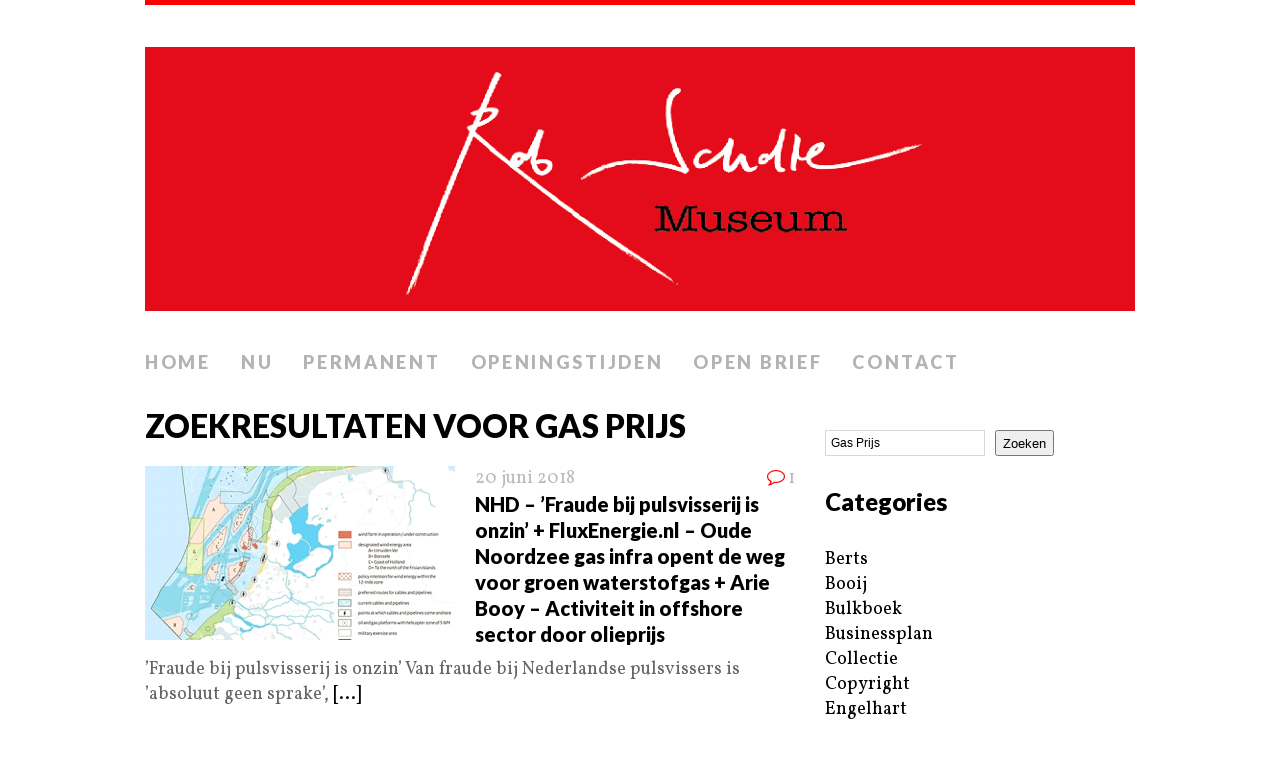

--- FILE ---
content_type: text/html; charset=UTF-8
request_url: https://robscholtemuseum.nl/?s=Gas+Prijs
body_size: 12121
content:
<!DOCTYPE html>
<html class="no-js" lang="nl-NL">
<head>
<meta charset="UTF-8">
<meta name="viewport" content="width=device-width, initial-scale=1.0">
<link rel="profile" href="http://gmpg.org/xfn/11" />
<link rel="pingback" href="https://robscholtemuseum.nl/xmlrpc.php" />
<title>Zoekresultaten voor &#8220;Gas Prijs&#8221; &#8211; Rob Scholte Museum</title>
<meta name='robots' content='noindex, follow, max-image-preview:large' />
<link rel='dns-prefetch' href='//stats.wp.com' />
<link rel='dns-prefetch' href='//fonts.googleapis.com' />
<link rel='preconnect' href='//c0.wp.com' />
<link rel='preconnect' href='//i0.wp.com' />
<link rel="alternate" type="application/rss+xml" title="Rob Scholte Museum &raquo; feed" href="https://robscholtemuseum.nl/feed/" />
<link rel="alternate" type="application/rss+xml" title="Rob Scholte Museum &raquo; reacties feed" href="https://robscholtemuseum.nl/comments/feed/" />
<link rel="alternate" type="application/rss+xml" title="Rob Scholte Museum &raquo; zoekresultaten voor &#8220;Gas Prijs&#8221; feed" href="https://robscholtemuseum.nl/search/Gas+Prijs/feed/rss2/" />
<style id='wp-img-auto-sizes-contain-inline-css' type='text/css'>
img:is([sizes=auto i],[sizes^="auto," i]){contain-intrinsic-size:3000px 1500px}
/*# sourceURL=wp-img-auto-sizes-contain-inline-css */
</style>
<style id='wp-emoji-styles-inline-css' type='text/css'>

	img.wp-smiley, img.emoji {
		display: inline !important;
		border: none !important;
		box-shadow: none !important;
		height: 1em !important;
		width: 1em !important;
		margin: 0 0.07em !important;
		vertical-align: -0.1em !important;
		background: none !important;
		padding: 0 !important;
	}
/*# sourceURL=wp-emoji-styles-inline-css */
</style>
<link rel='stylesheet' id='contact-form-7-css' href='https://robscholtemuseum.nl/wp-content/plugins/contact-form-7/includes/css/styles.css?ver=6.1.4' type='text/css' media='all' />
<link rel='stylesheet' id='mh-google-fonts-css' href='//fonts.googleapis.com/css?family=Lato:300italic,300,400italic,400,900|Vollkorn:400,400italic' type='text/css' media='all' />
<link rel='stylesheet' id='mh-font-awesome-css' href='https://robscholtemuseum.nl/wp-content/themes/mh-purity/includes/font-awesome.min.css' type='text/css' media='all' />
<link rel='stylesheet' id='mh-style-css' href='https://robscholtemuseum.nl/wp-content/themes/mh-purity/style.css?ver=1.5.4' type='text/css' media='all' />
<script type="text/javascript" src="https://c0.wp.com/c/6.9/wp-includes/js/jquery/jquery.min.js" id="jquery-core-js"></script>
<script type="text/javascript" src="https://c0.wp.com/c/6.9/wp-includes/js/jquery/jquery-migrate.min.js" id="jquery-migrate-js"></script>
<script type="text/javascript" src="https://robscholtemuseum.nl/wp-content/themes/mh-purity/js/scripts.js?ver=6.9" id="mh-scripts-js"></script>
<link rel="https://api.w.org/" href="https://robscholtemuseum.nl/wp-json/" /><link rel="EditURI" type="application/rsd+xml" title="RSD" href="https://robscholtemuseum.nl/xmlrpc.php?rsd" />
<meta name="generator" content="WordPress 6.9" />
	<style>img#wpstats{display:none}</style>
		<!--[if lt IE 9]>
<script src="https://robscholtemuseum.nl/wp-content/themes/mh-purity/js/css3-mediaqueries.js"></script>
<![endif]-->

<!-- Jetpack Open Graph Tags -->
<meta property="og:title" content="Zoekresultaten voor &#8220;Gas Prijs&#8221; &#8211; Rob Scholte Museum" />
<meta property="og:site_name" content="Rob Scholte Museum" />
<meta property="og:image" content="https://s0.wp.com/i/blank.jpg" />
<meta property="og:image:width" content="200" />
<meta property="og:image:height" content="200" />
<meta property="og:image:alt" content="" />
<meta property="og:locale" content="nl_NL" />

<!-- End Jetpack Open Graph Tags -->
<style id='wp-block-categories-inline-css' type='text/css'>
.wp-block-categories{box-sizing:border-box}.wp-block-categories.alignleft{margin-right:2em}.wp-block-categories.alignright{margin-left:2em}.wp-block-categories.wp-block-categories-dropdown.aligncenter{text-align:center}.wp-block-categories .wp-block-categories__label{display:block;width:100%}
/*# sourceURL=https://c0.wp.com/c/6.9/wp-includes/blocks/categories/style.min.css */
</style>
<style id='wp-block-heading-inline-css' type='text/css'>
h1:where(.wp-block-heading).has-background,h2:where(.wp-block-heading).has-background,h3:where(.wp-block-heading).has-background,h4:where(.wp-block-heading).has-background,h5:where(.wp-block-heading).has-background,h6:where(.wp-block-heading).has-background{padding:1.25em 2.375em}h1.has-text-align-left[style*=writing-mode]:where([style*=vertical-lr]),h1.has-text-align-right[style*=writing-mode]:where([style*=vertical-rl]),h2.has-text-align-left[style*=writing-mode]:where([style*=vertical-lr]),h2.has-text-align-right[style*=writing-mode]:where([style*=vertical-rl]),h3.has-text-align-left[style*=writing-mode]:where([style*=vertical-lr]),h3.has-text-align-right[style*=writing-mode]:where([style*=vertical-rl]),h4.has-text-align-left[style*=writing-mode]:where([style*=vertical-lr]),h4.has-text-align-right[style*=writing-mode]:where([style*=vertical-rl]),h5.has-text-align-left[style*=writing-mode]:where([style*=vertical-lr]),h5.has-text-align-right[style*=writing-mode]:where([style*=vertical-rl]),h6.has-text-align-left[style*=writing-mode]:where([style*=vertical-lr]),h6.has-text-align-right[style*=writing-mode]:where([style*=vertical-rl]){rotate:180deg}
/*# sourceURL=https://c0.wp.com/c/6.9/wp-includes/blocks/heading/style.min.css */
</style>
<style id='wp-block-image-inline-css' type='text/css'>
.wp-block-image>a,.wp-block-image>figure>a{display:inline-block}.wp-block-image img{box-sizing:border-box;height:auto;max-width:100%;vertical-align:bottom}@media not (prefers-reduced-motion){.wp-block-image img.hide{visibility:hidden}.wp-block-image img.show{animation:show-content-image .4s}}.wp-block-image[style*=border-radius] img,.wp-block-image[style*=border-radius]>a{border-radius:inherit}.wp-block-image.has-custom-border img{box-sizing:border-box}.wp-block-image.aligncenter{text-align:center}.wp-block-image.alignfull>a,.wp-block-image.alignwide>a{width:100%}.wp-block-image.alignfull img,.wp-block-image.alignwide img{height:auto;width:100%}.wp-block-image .aligncenter,.wp-block-image .alignleft,.wp-block-image .alignright,.wp-block-image.aligncenter,.wp-block-image.alignleft,.wp-block-image.alignright{display:table}.wp-block-image .aligncenter>figcaption,.wp-block-image .alignleft>figcaption,.wp-block-image .alignright>figcaption,.wp-block-image.aligncenter>figcaption,.wp-block-image.alignleft>figcaption,.wp-block-image.alignright>figcaption{caption-side:bottom;display:table-caption}.wp-block-image .alignleft{float:left;margin:.5em 1em .5em 0}.wp-block-image .alignright{float:right;margin:.5em 0 .5em 1em}.wp-block-image .aligncenter{margin-left:auto;margin-right:auto}.wp-block-image :where(figcaption){margin-bottom:1em;margin-top:.5em}.wp-block-image.is-style-circle-mask img{border-radius:9999px}@supports ((-webkit-mask-image:none) or (mask-image:none)) or (-webkit-mask-image:none){.wp-block-image.is-style-circle-mask img{border-radius:0;-webkit-mask-image:url('data:image/svg+xml;utf8,<svg viewBox="0 0 100 100" xmlns="http://www.w3.org/2000/svg"><circle cx="50" cy="50" r="50"/></svg>');mask-image:url('data:image/svg+xml;utf8,<svg viewBox="0 0 100 100" xmlns="http://www.w3.org/2000/svg"><circle cx="50" cy="50" r="50"/></svg>');mask-mode:alpha;-webkit-mask-position:center;mask-position:center;-webkit-mask-repeat:no-repeat;mask-repeat:no-repeat;-webkit-mask-size:contain;mask-size:contain}}:root :where(.wp-block-image.is-style-rounded img,.wp-block-image .is-style-rounded img){border-radius:9999px}.wp-block-image figure{margin:0}.wp-lightbox-container{display:flex;flex-direction:column;position:relative}.wp-lightbox-container img{cursor:zoom-in}.wp-lightbox-container img:hover+button{opacity:1}.wp-lightbox-container button{align-items:center;backdrop-filter:blur(16px) saturate(180%);background-color:#5a5a5a40;border:none;border-radius:4px;cursor:zoom-in;display:flex;height:20px;justify-content:center;opacity:0;padding:0;position:absolute;right:16px;text-align:center;top:16px;width:20px;z-index:100}@media not (prefers-reduced-motion){.wp-lightbox-container button{transition:opacity .2s ease}}.wp-lightbox-container button:focus-visible{outline:3px auto #5a5a5a40;outline:3px auto -webkit-focus-ring-color;outline-offset:3px}.wp-lightbox-container button:hover{cursor:pointer;opacity:1}.wp-lightbox-container button:focus{opacity:1}.wp-lightbox-container button:focus,.wp-lightbox-container button:hover,.wp-lightbox-container button:not(:hover):not(:active):not(.has-background){background-color:#5a5a5a40;border:none}.wp-lightbox-overlay{box-sizing:border-box;cursor:zoom-out;height:100vh;left:0;overflow:hidden;position:fixed;top:0;visibility:hidden;width:100%;z-index:100000}.wp-lightbox-overlay .close-button{align-items:center;cursor:pointer;display:flex;justify-content:center;min-height:40px;min-width:40px;padding:0;position:absolute;right:calc(env(safe-area-inset-right) + 16px);top:calc(env(safe-area-inset-top) + 16px);z-index:5000000}.wp-lightbox-overlay .close-button:focus,.wp-lightbox-overlay .close-button:hover,.wp-lightbox-overlay .close-button:not(:hover):not(:active):not(.has-background){background:none;border:none}.wp-lightbox-overlay .lightbox-image-container{height:var(--wp--lightbox-container-height);left:50%;overflow:hidden;position:absolute;top:50%;transform:translate(-50%,-50%);transform-origin:top left;width:var(--wp--lightbox-container-width);z-index:9999999999}.wp-lightbox-overlay .wp-block-image{align-items:center;box-sizing:border-box;display:flex;height:100%;justify-content:center;margin:0;position:relative;transform-origin:0 0;width:100%;z-index:3000000}.wp-lightbox-overlay .wp-block-image img{height:var(--wp--lightbox-image-height);min-height:var(--wp--lightbox-image-height);min-width:var(--wp--lightbox-image-width);width:var(--wp--lightbox-image-width)}.wp-lightbox-overlay .wp-block-image figcaption{display:none}.wp-lightbox-overlay button{background:none;border:none}.wp-lightbox-overlay .scrim{background-color:#fff;height:100%;opacity:.9;position:absolute;width:100%;z-index:2000000}.wp-lightbox-overlay.active{visibility:visible}@media not (prefers-reduced-motion){.wp-lightbox-overlay.active{animation:turn-on-visibility .25s both}.wp-lightbox-overlay.active img{animation:turn-on-visibility .35s both}.wp-lightbox-overlay.show-closing-animation:not(.active){animation:turn-off-visibility .35s both}.wp-lightbox-overlay.show-closing-animation:not(.active) img{animation:turn-off-visibility .25s both}.wp-lightbox-overlay.zoom.active{animation:none;opacity:1;visibility:visible}.wp-lightbox-overlay.zoom.active .lightbox-image-container{animation:lightbox-zoom-in .4s}.wp-lightbox-overlay.zoom.active .lightbox-image-container img{animation:none}.wp-lightbox-overlay.zoom.active .scrim{animation:turn-on-visibility .4s forwards}.wp-lightbox-overlay.zoom.show-closing-animation:not(.active){animation:none}.wp-lightbox-overlay.zoom.show-closing-animation:not(.active) .lightbox-image-container{animation:lightbox-zoom-out .4s}.wp-lightbox-overlay.zoom.show-closing-animation:not(.active) .lightbox-image-container img{animation:none}.wp-lightbox-overlay.zoom.show-closing-animation:not(.active) .scrim{animation:turn-off-visibility .4s forwards}}@keyframes show-content-image{0%{visibility:hidden}99%{visibility:hidden}to{visibility:visible}}@keyframes turn-on-visibility{0%{opacity:0}to{opacity:1}}@keyframes turn-off-visibility{0%{opacity:1;visibility:visible}99%{opacity:0;visibility:visible}to{opacity:0;visibility:hidden}}@keyframes lightbox-zoom-in{0%{transform:translate(calc((-100vw + var(--wp--lightbox-scrollbar-width))/2 + var(--wp--lightbox-initial-left-position)),calc(-50vh + var(--wp--lightbox-initial-top-position))) scale(var(--wp--lightbox-scale))}to{transform:translate(-50%,-50%) scale(1)}}@keyframes lightbox-zoom-out{0%{transform:translate(-50%,-50%) scale(1);visibility:visible}99%{visibility:visible}to{transform:translate(calc((-100vw + var(--wp--lightbox-scrollbar-width))/2 + var(--wp--lightbox-initial-left-position)),calc(-50vh + var(--wp--lightbox-initial-top-position))) scale(var(--wp--lightbox-scale));visibility:hidden}}
/*# sourceURL=https://c0.wp.com/c/6.9/wp-includes/blocks/image/style.min.css */
</style>
<style id='wp-block-search-inline-css' type='text/css'>
.wp-block-search__button{margin-left:10px;word-break:normal}.wp-block-search__button.has-icon{line-height:0}.wp-block-search__button svg{height:1.25em;min-height:24px;min-width:24px;width:1.25em;fill:currentColor;vertical-align:text-bottom}:where(.wp-block-search__button){border:1px solid #ccc;padding:6px 10px}.wp-block-search__inside-wrapper{display:flex;flex:auto;flex-wrap:nowrap;max-width:100%}.wp-block-search__label{width:100%}.wp-block-search.wp-block-search__button-only .wp-block-search__button{box-sizing:border-box;display:flex;flex-shrink:0;justify-content:center;margin-left:0;max-width:100%}.wp-block-search.wp-block-search__button-only .wp-block-search__inside-wrapper{min-width:0!important;transition-property:width}.wp-block-search.wp-block-search__button-only .wp-block-search__input{flex-basis:100%;transition-duration:.3s}.wp-block-search.wp-block-search__button-only.wp-block-search__searchfield-hidden,.wp-block-search.wp-block-search__button-only.wp-block-search__searchfield-hidden .wp-block-search__inside-wrapper{overflow:hidden}.wp-block-search.wp-block-search__button-only.wp-block-search__searchfield-hidden .wp-block-search__input{border-left-width:0!important;border-right-width:0!important;flex-basis:0;flex-grow:0;margin:0;min-width:0!important;padding-left:0!important;padding-right:0!important;width:0!important}:where(.wp-block-search__input){appearance:none;border:1px solid #949494;flex-grow:1;font-family:inherit;font-size:inherit;font-style:inherit;font-weight:inherit;letter-spacing:inherit;line-height:inherit;margin-left:0;margin-right:0;min-width:3rem;padding:8px;text-decoration:unset!important;text-transform:inherit}:where(.wp-block-search__button-inside .wp-block-search__inside-wrapper){background-color:#fff;border:1px solid #949494;box-sizing:border-box;padding:4px}:where(.wp-block-search__button-inside .wp-block-search__inside-wrapper) .wp-block-search__input{border:none;border-radius:0;padding:0 4px}:where(.wp-block-search__button-inside .wp-block-search__inside-wrapper) .wp-block-search__input:focus{outline:none}:where(.wp-block-search__button-inside .wp-block-search__inside-wrapper) :where(.wp-block-search__button){padding:4px 8px}.wp-block-search.aligncenter .wp-block-search__inside-wrapper{margin:auto}.wp-block[data-align=right] .wp-block-search.wp-block-search__button-only .wp-block-search__inside-wrapper{float:right}
/*# sourceURL=https://c0.wp.com/c/6.9/wp-includes/blocks/search/style.min.css */
</style>
<style id='wp-block-group-inline-css' type='text/css'>
.wp-block-group{box-sizing:border-box}:where(.wp-block-group.wp-block-group-is-layout-constrained){position:relative}
/*# sourceURL=https://c0.wp.com/c/6.9/wp-includes/blocks/group/style.min.css */
</style>
<style id='wp-block-paragraph-inline-css' type='text/css'>
.is-small-text{font-size:.875em}.is-regular-text{font-size:1em}.is-large-text{font-size:2.25em}.is-larger-text{font-size:3em}.has-drop-cap:not(:focus):first-letter{float:left;font-size:8.4em;font-style:normal;font-weight:100;line-height:.68;margin:.05em .1em 0 0;text-transform:uppercase}body.rtl .has-drop-cap:not(:focus):first-letter{float:none;margin-left:.1em}p.has-drop-cap.has-background{overflow:hidden}:root :where(p.has-background){padding:1.25em 2.375em}:where(p.has-text-color:not(.has-link-color)) a{color:inherit}p.has-text-align-left[style*="writing-mode:vertical-lr"],p.has-text-align-right[style*="writing-mode:vertical-rl"]{rotate:180deg}
/*# sourceURL=https://c0.wp.com/c/6.9/wp-includes/blocks/paragraph/style.min.css */
</style>
<link rel='stylesheet' id='mediaelement-css' href='https://c0.wp.com/c/6.9/wp-includes/js/mediaelement/mediaelementplayer-legacy.min.css' type='text/css' media='all' />
<link rel='stylesheet' id='wp-mediaelement-css' href='https://c0.wp.com/c/6.9/wp-includes/js/mediaelement/wp-mediaelement.min.css' type='text/css' media='all' />
</head>
<body class="search search-results wp-theme-mh-purity">
<div class="container">
<header class="header-wrap">
	<a href="https://robscholtemuseum.nl/" title="Rob Scholte Museum" rel="home">
<div class="logo-wrap" role="banner">
<img class="header-image" src="https://robscholtemuseum.nl/wp-content/uploads/2024/05/cropped-Header-website-Rob-Scholte-Museum1-1.png" height="275" width="1031" alt="Rob Scholte Museum" />
</div>
</a>
	<nav class="main-nav clearfix">
		<div class="menu-menu-1-container"><ul id="menu-menu-1" class="menu"><li id="menu-item-34" class="menu-item menu-item-type-custom menu-item-object-custom menu-item-home menu-item-34"><a href="https://robscholtemuseum.nl/">Home</a></li>
<li id="menu-item-679" class="menu-item menu-item-type-post_type menu-item-object-page menu-item-679"><a href="https://robscholtemuseum.nl/nu/">Nu</a></li>
<li id="menu-item-678" class="menu-item menu-item-type-post_type menu-item-object-page menu-item-678"><a href="https://robscholtemuseum.nl/permanent/">Permanent</a></li>
<li id="menu-item-36" class="menu-item menu-item-type-post_type menu-item-object-page menu-item-36"><a href="https://robscholtemuseum.nl/openingstijden/">Openingstijden</a></li>
<li id="menu-item-4893" class="menu-item menu-item-type-post_type menu-item-object-page menu-item-4893"><a href="https://robscholtemuseum.nl/teken-open-brief/">Open brief</a></li>
<li id="menu-item-224641" class="menu-item menu-item-type-post_type menu-item-object-page menu-item-224641"><a href="https://robscholtemuseum.nl/contact/">Contact</a></li>
</ul></div>	</nav>
</header><div class="wrapper clearfix">
	<div class="content left"><header class="post-header">
<h1 class="entry-title">Zoekresultaten voor Gas Prijs</h1>
</header>
<article class="post-48146 post type-post status-publish format-standard has-post-thumbnail hentry category-businessplan category-home category-interview category-locaties category-media">
	<div class="loop-wrap clearfix">
		<div class="loop-thumb">
			<a href="https://robscholtemuseum.nl/nhd-fraude-bij-pulsvisserij-is-onzin-fluxenergie-nl-oude-noordzee-gas-infra-opent-de-weg-voor-groen-waterstofgas-arie-booy-activiteit-in-offshore-sector-door-olieprijs/">
				<img width="310" height="174" src="https://i0.wp.com/robscholtemuseum.nl/wp-content/uploads/2018/06/Designated-wind-energy-areas-FluxEngergie.nl_.png?resize=310%2C174&amp;ssl=1" class="attachment-featured size-featured wp-post-image" alt="" decoding="async" fetchpriority="high" srcset="https://i0.wp.com/robscholtemuseum.nl/wp-content/uploads/2018/06/Designated-wind-energy-areas-FluxEngergie.nl_.png?resize=310%2C174&amp;ssl=1 310w, https://i0.wp.com/robscholtemuseum.nl/wp-content/uploads/2018/06/Designated-wind-energy-areas-FluxEngergie.nl_.png?zoom=2&amp;resize=310%2C174&amp;ssl=1 620w, https://i0.wp.com/robscholtemuseum.nl/wp-content/uploads/2018/06/Designated-wind-energy-areas-FluxEngergie.nl_.png?zoom=3&amp;resize=310%2C174&amp;ssl=1 930w" sizes="(max-width: 310px) 100vw, 310px" />			</a>
		</div>
		<header class="loop-data">
							<div class="loop-meta">
					<span class="loop-date"><a href="https://robscholtemuseum.nl/nhd-fraude-bij-pulsvisserij-is-onzin-fluxenergie-nl-oude-noordzee-gas-infra-opent-de-weg-voor-groen-waterstofgas-arie-booy-activiteit-in-offshore-sector-door-olieprijs/" rel="bookmark">20 juni 2018</a></span>
					<span class="loop-comments"><i class="fa fa-comment-o"></i>1</span>
				</div>
						<h3 class="loop-title"><a href="https://robscholtemuseum.nl/nhd-fraude-bij-pulsvisserij-is-onzin-fluxenergie-nl-oude-noordzee-gas-infra-opent-de-weg-voor-groen-waterstofgas-arie-booy-activiteit-in-offshore-sector-door-olieprijs/" rel="bookmark">NHD &#8211; ’Fraude bij pulsvisserij is onzin’ + FluxEnergie.nl &#8211; Oude Noordzee gas infra opent de weg voor groen waterstofgas + Arie Booy &#8211; Activiteit in offshore sector door olieprijs</a></h3>
		</header>
		<div class="mh-excerpt">’Fraude bij pulsvisserij is onzin’ Van fraude bij Nederlandse pulsvissers is ’absoluut geen sprake’, <a href="https://robscholtemuseum.nl/nhd-fraude-bij-pulsvisserij-is-onzin-fluxenergie-nl-oude-noordzee-gas-infra-opent-de-weg-voor-groen-waterstofgas-arie-booy-activiteit-in-offshore-sector-door-olieprijs/" title="NHD &#8211; ’Fraude bij pulsvisserij is onzin’ + FluxEnergie.nl &#8211; Oude Noordzee gas infra opent de weg voor groen waterstofgas + Arie Booy &#8211; Activiteit in offshore sector door olieprijs">[...]</a></div>
	</div>
</article><article class="post-258358 post type-post status-publish format-standard has-post-thumbnail hentry category-businessplan category-copyright category-home category-locaties category-media category-portretten category-ridderboek category-video">
	<div class="loop-wrap clearfix">
		<div class="loop-thumb">
			<a href="https://robscholtemuseum.nl/farmers-defence-force-log-van-mark-waarom-naar-den-haag-gas-dr-op/">
				<img width="310" height="174" src="https://i0.wp.com/robscholtemuseum.nl/wp-content/uploads/2023/02/Boeren-Vlag--scaled.jpg?resize=310%2C174&amp;ssl=1" class="attachment-featured size-featured wp-post-image" alt="" decoding="async" />			</a>
		</div>
		<header class="loop-data">
							<div class="loop-meta">
					<span class="loop-date"><a href="https://robscholtemuseum.nl/farmers-defence-force-log-van-mark-waarom-naar-den-haag-gas-dr-op/" rel="bookmark">25 februari 2023</a></span>
					<span class="loop-comments"><i class="fa fa-comment-o"></i>0</span>
				</div>
						<h3 class="loop-title"><a href="https://robscholtemuseum.nl/farmers-defence-force-log-van-mark-waarom-naar-den-haag-gas-dr-op/" rel="bookmark">Farmers Defence Force &#8211; Bericht Mark &#8220;Waarom naar Den Haag?? Gas D R Op!&#8221; + Donna van der Horst &#8211; 11 Maart Den Haag, Op Roep om Aan te Sluiten, Boeren Krimpenerwaard, Zuid Holland        </a></h3>
		</header>
		<div class="mh-excerpt">https://robscholtemuseum.nl/wp-content/uploads/2023/02/VID-20210329-WA0001-copy.mp4 Bericht van Mark <a href="https://robscholtemuseum.nl/farmers-defence-force-log-van-mark-waarom-naar-den-haag-gas-dr-op/" title="Farmers Defence Force &#8211; Bericht Mark &#8220;Waarom naar Den Haag?? Gas D R Op!&#8221; + Donna van der Horst &#8211; 11 Maart Den Haag, Op Roep om Aan te Sluiten, Boeren Krimpenerwaard, Zuid Holland        ">[...]</a></div>
	</div>
</article><article class="post-234251 post type-post status-publish format-standard has-post-thumbnail hentry category-businessplan category-home category-interview category-locaties category-media category-portretten category-ridderboek">
	<div class="loop-wrap clearfix">
		<div class="loop-thumb">
			<a href="https://robscholtemuseum.nl/delano-weltevreden-geen-geld-om-gas-rekening-te-betalen-dan-niet-in-kou-zitten-gemeente-trekt-kwart-miljoen-uit-om-arme-gezinnen-te-steunen-meer-geld-nodig-is-dan-komt-dat-er/">
				<img width="310" height="174" src="https://i0.wp.com/robscholtemuseum.nl/wp-content/uploads/2022/10/Wethouder-Pieter-Kos-van-Financie%CC%88n-foto-Gemeente-Den-Helder-Peter-van-Aalst-scaled.jpg?resize=310%2C174&amp;ssl=1" class="attachment-featured size-featured wp-post-image" alt="" decoding="async" loading="lazy" />			</a>
		</div>
		<header class="loop-data">
							<div class="loop-meta">
					<span class="loop-date"><a href="https://robscholtemuseum.nl/delano-weltevreden-geen-geld-om-gas-rekening-te-betalen-dan-niet-in-kou-zitten-gemeente-trekt-kwart-miljoen-uit-om-arme-gezinnen-te-steunen-meer-geld-nodig-is-dan-komt-dat-er/" rel="bookmark">14 oktober 2022</a></span>
					<span class="loop-comments"><i class="fa fa-comment-o"></i>0</span>
				</div>
						<h3 class="loop-title"><a href="https://robscholtemuseum.nl/delano-weltevreden-geen-geld-om-gas-rekening-te-betalen-dan-niet-in-kou-zitten-gemeente-trekt-kwart-miljoen-uit-om-arme-gezinnen-te-steunen-meer-geld-nodig-is-dan-komt-dat-er/" rel="bookmark">Delano Weltevreden &#8211; Geen Geld om Gas Rekening te Betalen? Dan Niet in Kou zitten, Gemeente trekt Kwart Miljoen uit om Arme Gezinnen te steunen, Meer Geld Nodig is, dan komt Dat er</a></h3>
		</header>
		<div class="mh-excerpt">Wet Houder Pieter Kos van Financiën (foto Gemeente Den Helder | Peter van Aalst) Wet Houder Stad s <a href="https://robscholtemuseum.nl/delano-weltevreden-geen-geld-om-gas-rekening-te-betalen-dan-niet-in-kou-zitten-gemeente-trekt-kwart-miljoen-uit-om-arme-gezinnen-te-steunen-meer-geld-nodig-is-dan-komt-dat-er/" title="Delano Weltevreden &#8211; Geen Geld om Gas Rekening te Betalen? Dan Niet in Kou zitten, Gemeente trekt Kwart Miljoen uit om Arme Gezinnen te steunen, Meer Geld Nodig is, dan komt Dat er">[...]</a></div>
	</div>
</article><article class="post-226611 post type-post status-publish format-standard has-post-thumbnail hentry category-businessplan category-collectie category-gimmick category-home category-huis-ten-bosch category-interview category-locaties category-media category-portretten category-ridderboek category-video">
	<div class="loop-wrap clearfix">
		<div class="loop-thumb">
			<a href="https://robscholtemuseum.nl/pegasus-on-her-majesty-s-secret-service-1-t-m-3/">
				<img width="310" height="174" src="https://i0.wp.com/robscholtemuseum.nl/wp-content/uploads/2022/08/On-Her-Majesty-S-Secret-Service-gif-Tumblr.gif?resize=310%2C174&amp;ssl=1" class="attachment-featured size-featured wp-post-image" alt="" decoding="async" loading="lazy" />			</a>
		</div>
		<header class="loop-data">
							<div class="loop-meta">
					<span class="loop-date"><a href="https://robscholtemuseum.nl/pegasus-on-her-majesty-s-secret-service-1-t-m-3/" rel="bookmark">11 oktober 2022</a></span>
					<span class="loop-comments"><i class="fa fa-comment-o"></i>0</span>
				</div>
						<h3 class="loop-title"><a href="https://robscholtemuseum.nl/pegasus-on-her-majesty-s-secret-service-1-t-m-3/" rel="bookmark">Pegasus &#8211; On Her Majesty S Secret Service? (1) t/m (3)</a></h3>
		</header>
		<div class="mh-excerpt">On Her Majesty S Secret Service (gif Tumblr) On Her Majesty S Secret Service (foto Amazon) On Her Majesty S <a href="https://robscholtemuseum.nl/pegasus-on-her-majesty-s-secret-service-1-t-m-3/" title="Pegasus &#8211; On Her Majesty S Secret Service? (1) t/m (3)">[...]</a></div>
	</div>
</article><article class="post-229740 post type-post status-publish format-standard has-post-thumbnail hentry category-businessplan category-home category-interview category-locaties category-media category-portretten category-ridderboek category-video">
	<div class="loop-wrap clearfix">
		<div class="loop-thumb">
			<a href="https://robscholtemuseum.nl/bnr-nieuws-radio-liever-gas-van-putin-dan-meer-boren-in-groningen/">
				<img width="310" height="174" src="https://i0.wp.com/robscholtemuseum.nl/wp-content/uploads/2022/09/Oil-Platform-gif-Pinterest.gif?resize=310%2C174&amp;ssl=1" class="attachment-featured size-featured wp-post-image" alt="" decoding="async" loading="lazy" />			</a>
		</div>
		<header class="loop-data">
							<div class="loop-meta">
					<span class="loop-date"><a href="https://robscholtemuseum.nl/bnr-nieuws-radio-liever-gas-van-putin-dan-meer-boren-in-groningen/" rel="bookmark">14 september 2022</a></span>
					<span class="loop-comments"><i class="fa fa-comment-o"></i>0</span>
				</div>
						<h3 class="loop-title"><a href="https://robscholtemuseum.nl/bnr-nieuws-radio-liever-gas-van-putin-dan-meer-boren-in-groningen/" rel="bookmark">BNR Nieuws Radio &#8211; Liever Gas van Putin dan Meer Boren in Groningen</a></h3>
		</header>
		<div class="mh-excerpt">Oil Platform (gif Pinterest) Platform (foto Pinterest) Platform (gif Gfycat) Deep Water Drilling Corrosion <a href="https://robscholtemuseum.nl/bnr-nieuws-radio-liever-gas-van-putin-dan-meer-boren-in-groningen/" title="BNR Nieuws Radio &#8211; Liever Gas van Putin dan Meer Boren in Groningen">[...]</a></div>
	</div>
</article><article class="post-167959 post type-post status-publish format-standard has-post-thumbnail hentry category-businessplan category-home category-interview category-locaties category-media category-portretten category-ridderboek">
	<div class="loop-wrap clearfix">
		<div class="loop-thumb">
			<a href="https://robscholtemuseum.nl/delano-weltevreden-kapper-robert-jan-oudijk-overleden-man-die-heilig-geloofde-in-gastvrijheid-praatje-met-klant-belangrijker-dan-hele-knipbeurt-kapsalon-robert-jan-laatste-po/">
				<img width="310" height="174" src="https://i0.wp.com/robscholtemuseum.nl/wp-content/uploads/2021/06/Robert-Jan-Oudijk-vond-het-heerlijk-om-tijdens-het-Fietsen-zijn-Gedachten-te-Ordenen-foto-Peter-van-Aalst.jpg?resize=310%2C174&amp;ssl=1" class="attachment-featured size-featured wp-post-image" alt="" decoding="async" loading="lazy" srcset="https://i0.wp.com/robscholtemuseum.nl/wp-content/uploads/2021/06/Robert-Jan-Oudijk-vond-het-heerlijk-om-tijdens-het-Fietsen-zijn-Gedachten-te-Ordenen-foto-Peter-van-Aalst.jpg?resize=310%2C174&amp;ssl=1 310w, https://i0.wp.com/robscholtemuseum.nl/wp-content/uploads/2021/06/Robert-Jan-Oudijk-vond-het-heerlijk-om-tijdens-het-Fietsen-zijn-Gedachten-te-Ordenen-foto-Peter-van-Aalst.jpg?zoom=2&amp;resize=310%2C174&amp;ssl=1 620w" sizes="auto, (max-width: 310px) 100vw, 310px" />			</a>
		</div>
		<header class="loop-data">
							<div class="loop-meta">
					<span class="loop-date"><a href="https://robscholtemuseum.nl/delano-weltevreden-kapper-robert-jan-oudijk-overleden-man-die-heilig-geloofde-in-gastvrijheid-praatje-met-klant-belangrijker-dan-hele-knipbeurt-kapsalon-robert-jan-laatste-po/" rel="bookmark">27 juni 2021</a></span>
					<span class="loop-comments"><i class="fa fa-comment-o"></i>0</span>
				</div>
						<h3 class="loop-title"><a href="https://robscholtemuseum.nl/delano-weltevreden-kapper-robert-jan-oudijk-overleden-man-die-heilig-geloofde-in-gastvrijheid-praatje-met-klant-belangrijker-dan-hele-knipbeurt-kapsalon-robert-jan-laatste-po/" rel="bookmark">Delano Weltevreden &#8211; Kapper Robert Jan Oudijk Overleden: Man, die Heilig Geloofde in Gastvrijheid ’Praatje met Klant Belangrijker dan Hele Knipbeurt’ + Kapsalon Robert Jan &#8211; Laatste Post</a></h3>
		</header>
		<div class="mh-excerpt">Robert Jan Oudijk vond het heerlijk om tijdens het Fietsen zijn Gedachten te Ordenen (foto Peter van Aalst) <a href="https://robscholtemuseum.nl/delano-weltevreden-kapper-robert-jan-oudijk-overleden-man-die-heilig-geloofde-in-gastvrijheid-praatje-met-klant-belangrijker-dan-hele-knipbeurt-kapsalon-robert-jan-laatste-po/" title="Delano Weltevreden &#8211; Kapper Robert Jan Oudijk Overleden: Man, die Heilig Geloofde in Gastvrijheid ’Praatje met Klant Belangrijker dan Hele Knipbeurt’ + Kapsalon Robert Jan &#8211; Laatste Post">[...]</a></div>
	</div>
</article><article class="post-78523 post type-post status-publish format-standard has-post-thumbnail hentry category-businessplan category-home category-locaties category-media category-portretten">
	<div class="loop-wrap clearfix">
		<div class="loop-thumb">
			<a href="https://robscholtemuseum.nl/menno-van-duinen-meet-greet-met-prijswinnende-burgemeester/">
				<img width="310" height="174" src="https://i0.wp.com/robscholtemuseum.nl/wp-content/uploads/2019/11/Burgemeester-Koen-Schuiling-foto-Gemeente-Groningen.jpg?resize=310%2C174&amp;ssl=1" class="attachment-featured size-featured wp-post-image" alt="" decoding="async" loading="lazy" srcset="https://i0.wp.com/robscholtemuseum.nl/wp-content/uploads/2019/11/Burgemeester-Koen-Schuiling-foto-Gemeente-Groningen.jpg?resize=310%2C174&amp;ssl=1 310w, https://i0.wp.com/robscholtemuseum.nl/wp-content/uploads/2019/11/Burgemeester-Koen-Schuiling-foto-Gemeente-Groningen.jpg?zoom=2&amp;resize=310%2C174&amp;ssl=1 620w, https://i0.wp.com/robscholtemuseum.nl/wp-content/uploads/2019/11/Burgemeester-Koen-Schuiling-foto-Gemeente-Groningen.jpg?zoom=3&amp;resize=310%2C174&amp;ssl=1 930w" sizes="auto, (max-width: 310px) 100vw, 310px" />			</a>
		</div>
		<header class="loop-data">
							<div class="loop-meta">
					<span class="loop-date"><a href="https://robscholtemuseum.nl/menno-van-duinen-meet-greet-met-prijswinnende-burgemeester/" rel="bookmark">2 november 2019</a></span>
					<span class="loop-comments"><i class="fa fa-comment-o"></i>1</span>
				</div>
						<h3 class="loop-title"><a href="https://robscholtemuseum.nl/menno-van-duinen-meet-greet-met-prijswinnende-burgemeester/" rel="bookmark">Menno van Duinen &#8211; Meet &#038; Greet met prijswinnende burgemeester</a></h3>
		</header>
		<div class="mh-excerpt">Burgemeester Schuiling heeft deze donderdag in Hamburg een prijs gewonnen, omdat hij er ‘clean’ naar toe <a href="https://robscholtemuseum.nl/menno-van-duinen-meet-greet-met-prijswinnende-burgemeester/" title="Menno van Duinen &#8211; Meet &#038; Greet met prijswinnende burgemeester">[...]</a></div>
	</div>
</article><article class="post-51839 post type-post status-publish format-standard has-post-thumbnail hentry category-businessplan category-home category-locaties category-media">
	<div class="loop-wrap clearfix">
		<div class="loop-thumb">
			<a href="https://robscholtemuseum.nl/henk-jan-den-ouden-gevolgen-gaswinning-bergen-beter-meten-ed-dekker-onrust-over-gasboring-schagen-martijn-gijsbertsen-groningse-taferelen-bergens-verzet/">
				<img width="310" height="174" src="https://i0.wp.com/robscholtemuseum.nl/wp-content/uploads/2019/09/Toegangshek-Taqa-in-de-Bergermeer-foto-Rotocoat.jpg?resize=310%2C174&amp;ssl=1" class="attachment-featured size-featured wp-post-image" alt="" decoding="async" loading="lazy" srcset="https://i0.wp.com/robscholtemuseum.nl/wp-content/uploads/2019/09/Toegangshek-Taqa-in-de-Bergermeer-foto-Rotocoat.jpg?resize=310%2C174&amp;ssl=1 310w, https://i0.wp.com/robscholtemuseum.nl/wp-content/uploads/2019/09/Toegangshek-Taqa-in-de-Bergermeer-foto-Rotocoat.jpg?zoom=2&amp;resize=310%2C174&amp;ssl=1 620w, https://i0.wp.com/robscholtemuseum.nl/wp-content/uploads/2019/09/Toegangshek-Taqa-in-de-Bergermeer-foto-Rotocoat.jpg?zoom=3&amp;resize=310%2C174&amp;ssl=1 930w" sizes="auto, (max-width: 310px) 100vw, 310px" />			</a>
		</div>
		<header class="loop-data">
							<div class="loop-meta">
					<span class="loop-date"><a href="https://robscholtemuseum.nl/henk-jan-den-ouden-gevolgen-gaswinning-bergen-beter-meten-ed-dekker-onrust-over-gasboring-schagen-martijn-gijsbertsen-groningse-taferelen-bergens-verzet/" rel="bookmark">17 september 2019</a></span>
					<span class="loop-comments"><i class="fa fa-comment-o"></i>0</span>
				</div>
						<h3 class="loop-title"><a href="https://robscholtemuseum.nl/henk-jan-den-ouden-gevolgen-gaswinning-bergen-beter-meten-ed-dekker-onrust-over-gasboring-schagen-martijn-gijsbertsen-groningse-taferelen-bergens-verzet/" rel="bookmark">Henk-Jan den Ouden &#8211; &#8216;Gevolgen gaswinning  Bergen beter meten&#8217; + Ed Dekker &#8211; Onrust over gasboring Schagen + Martijn Gijsbertsen &#8211; ’Groningse taferelen’ + Bergens verzet</a></h3>
		</header>
		<div class="mh-excerpt">&#8216;Gevolgen gaswinning Bergen beter meten&#8217; Alkmaarse Courant, 19 augustus 2018 <a href="https://robscholtemuseum.nl/henk-jan-den-ouden-gevolgen-gaswinning-bergen-beter-meten-ed-dekker-onrust-over-gasboring-schagen-martijn-gijsbertsen-groningse-taferelen-bergens-verzet/" title="Henk-Jan den Ouden &#8211; &#8216;Gevolgen gaswinning  Bergen beter meten&#8217; + Ed Dekker &#8211; Onrust over gasboring Schagen + Martijn Gijsbertsen &#8211; ’Groningse taferelen’ + Bergens verzet">[...]</a></div>
	</div>
</article><article class="post-69713 post type-post status-publish format-standard has-post-thumbnail hentry category-businessplan category-copyright category-gimmick category-home category-huis-ten-bosch category-locaties category-media category-portretten">
	<div class="loop-wrap clearfix">
		<div class="loop-thumb">
			<a href="https://robscholtemuseum.nl/koos-dalstar-vandaag-te-gast-in-het-groene-hart-onze-vriend-adriaan-rees/">
				<img width="310" height="174" src="https://i0.wp.com/robscholtemuseum.nl/wp-content/uploads/2019/06/Adriaan-Rees-zit-lezen-in-Vienna-Beha-op-tafel-Tartufo-Tartuffe-fotoKoos-DalstraFacebook.png?resize=310%2C174&amp;ssl=1" class="attachment-featured size-featured wp-post-image" alt="" decoding="async" loading="lazy" srcset="https://i0.wp.com/robscholtemuseum.nl/wp-content/uploads/2019/06/Adriaan-Rees-zit-lezen-in-Vienna-Beha-op-tafel-Tartufo-Tartuffe-fotoKoos-DalstraFacebook.png?resize=310%2C174&amp;ssl=1 310w, https://i0.wp.com/robscholtemuseum.nl/wp-content/uploads/2019/06/Adriaan-Rees-zit-lezen-in-Vienna-Beha-op-tafel-Tartufo-Tartuffe-fotoKoos-DalstraFacebook.png?zoom=2&amp;resize=310%2C174&amp;ssl=1 620w, https://i0.wp.com/robscholtemuseum.nl/wp-content/uploads/2019/06/Adriaan-Rees-zit-lezen-in-Vienna-Beha-op-tafel-Tartufo-Tartuffe-fotoKoos-DalstraFacebook.png?zoom=3&amp;resize=310%2C174&amp;ssl=1 930w" sizes="auto, (max-width: 310px) 100vw, 310px" />			</a>
		</div>
		<header class="loop-data">
							<div class="loop-meta">
					<span class="loop-date"><a href="https://robscholtemuseum.nl/koos-dalstar-vandaag-te-gast-in-het-groene-hart-onze-vriend-adriaan-rees/" rel="bookmark">26 juni 2019</a></span>
					<span class="loop-comments"><i class="fa fa-comment-o"></i>0</span>
				</div>
						<h3 class="loop-title"><a href="https://robscholtemuseum.nl/koos-dalstar-vandaag-te-gast-in-het-groene-hart-onze-vriend-adriaan-rees/" rel="bookmark">Koos Dalstar &#8211; Vandaag te gast in het Groene Hart onze vriend Adriaan Rees</a></h3>
		</header>
		<div class="mh-excerpt">Vandaag te gast in het Groene Hart onze vriend Adriaan Rees uit de Amsterdamse Exchange Groep Moskou/Almere <a href="https://robscholtemuseum.nl/koos-dalstar-vandaag-te-gast-in-het-groene-hart-onze-vriend-adriaan-rees/" title="Koos Dalstar &#8211; Vandaag te gast in het Groene Hart onze vriend Adriaan Rees">[...]</a></div>
	</div>
</article><article class="post-48907 post type-post status-publish format-standard has-post-thumbnail hentry category-collectie category-home category-locaties category-sluijters">
	<div class="loop-wrap clearfix">
		<div class="loop-thumb">
			<a href="https://robscholtemuseum.nl/indigo-almelo-69-kunsthal-hof-88-museum-de-fundatie-te-gast-rob-scholte-jan-sluijters/">
				<img width="310" height="174" src="https://i0.wp.com/robscholtemuseum.nl/wp-content/uploads/2018/06/Indigo-Almelo-69.jpg?resize=310%2C174&amp;ssl=1" class="attachment-featured size-featured wp-post-image" alt="" decoding="async" loading="lazy" srcset="https://i0.wp.com/robscholtemuseum.nl/wp-content/uploads/2018/06/Indigo-Almelo-69.jpg?resize=310%2C174&amp;ssl=1 310w, https://i0.wp.com/robscholtemuseum.nl/wp-content/uploads/2018/06/Indigo-Almelo-69.jpg?zoom=2&amp;resize=310%2C174&amp;ssl=1 620w, https://i0.wp.com/robscholtemuseum.nl/wp-content/uploads/2018/06/Indigo-Almelo-69.jpg?zoom=3&amp;resize=310%2C174&amp;ssl=1 930w" sizes="auto, (max-width: 310px) 100vw, 310px" />			</a>
		</div>
		<header class="loop-data">
							<div class="loop-meta">
					<span class="loop-date"><a href="https://robscholtemuseum.nl/indigo-almelo-69-kunsthal-hof-88-museum-de-fundatie-te-gast-rob-scholte-jan-sluijters/" rel="bookmark">29 juni 2018</a></span>
					<span class="loop-comments"><i class="fa fa-comment-o"></i>2</span>
				</div>
						<h3 class="loop-title"><a href="https://robscholtemuseum.nl/indigo-almelo-69-kunsthal-hof-88-museum-de-fundatie-te-gast-rob-scholte-jan-sluijters/" rel="bookmark">Indigo Almelo 69 | Kunsthal Hof 88 &#8211; Museum de Fundatie te gast: Rob Scholte &#038; Jan Sluijters</a></h3>
		</header>
		<div class="mh-excerpt">Opus 69 Beste kunstliefhebbers, Kunsthal HOF 88 nodigt u van harte uit voor de opening van haar <a href="https://robscholtemuseum.nl/indigo-almelo-69-kunsthal-hof-88-museum-de-fundatie-te-gast-rob-scholte-jan-sluijters/" title="Indigo Almelo 69 | Kunsthal Hof 88 &#8211; Museum de Fundatie te gast: Rob Scholte &#038; Jan Sluijters">[...]</a></div>
	</div>
</article><span aria-current="page" class="page-numbers current">1</span>
<a class="page-numbers" href="https://robscholtemuseum.nl/page/2/?s=Gas+Prijs">2</a>
<a class="page-numbers" href="https://robscholtemuseum.nl/page/3/?s=Gas+Prijs">3</a>
<span class="page-numbers dots">&hellip;</span>
<a class="page-numbers" href="https://robscholtemuseum.nl/page/35/?s=Gas+Prijs">35</a>
<a class="next page-numbers" href="https://robscholtemuseum.nl/page/2/?s=Gas+Prijs">&raquo;</a>	</div>
	<aside class="sidebar sb-right">
	<div id="block-18" class="sb-widget widget_block widget_search"><form role="search" method="get" action="https://robscholtemuseum.nl/" class="wp-block-search__button-outside wp-block-search__text-button wp-block-search"    ><label class="wp-block-search__label" for="wp-block-search__input-1" ><br></label><div class="wp-block-search__inside-wrapper" ><input class="wp-block-search__input" id="wp-block-search__input-1" placeholder="" value="Gas Prijs" type="search" name="s" required /><button aria-label="Zoeken" class="wp-block-search__button wp-element-button" type="submit" >Zoeken</button></div></form></div><div id="block-6" class="sb-widget widget_block">
<div class="wp-block-group"><div class="wp-block-group__inner-container is-layout-flow wp-block-group-is-layout-flow">
<h2 class="wp-block-heading">Categories</h2>



<p></p>
</div></div>
</div><div id="block-21" class="sb-widget widget_block">
<div class="wp-block-group"><div class="wp-block-group__inner-container is-layout-flow wp-block-group-is-layout-flow"><ul class="wp-block-categories-list wp-block-categories">	<li class="cat-item cat-item-37"><a href="https://robscholtemuseum.nl/category/berts/">Berts</a>
</li>
	<li class="cat-item cat-item-35"><a href="https://robscholtemuseum.nl/category/booij/">Booij</a>
</li>
	<li class="cat-item cat-item-27"><a href="https://robscholtemuseum.nl/category/bulkboek/">Bulkboek</a>
</li>
	<li class="cat-item cat-item-8"><a href="https://robscholtemuseum.nl/category/businessplan/">Businessplan</a>
</li>
	<li class="cat-item cat-item-15"><a href="https://robscholtemuseum.nl/category/collectie/">Collectie</a>
</li>
	<li class="cat-item cat-item-19"><a href="https://robscholtemuseum.nl/category/copyright/">Copyright</a>
</li>
	<li class="cat-item cat-item-14"><a href="https://robscholtemuseum.nl/category/engelhart/">Engelhart</a>
</li>
	<li class="cat-item cat-item-22"><a href="https://robscholtemuseum.nl/category/gimmick/">Gimmick</a>
</li>
	<li class="cat-item cat-item-11"><a href="https://robscholtemuseum.nl/category/glossy/">Glossy</a>
</li>
	<li class="cat-item cat-item-32"><a href="https://robscholtemuseum.nl/category/haerynck/">Haerynck</a>
</li>
	<li class="cat-item cat-item-29"><a href="https://robscholtemuseum.nl/category/hendriks/">Hendriks</a>
</li>
	<li class="cat-item cat-item-1"><a href="https://robscholtemuseum.nl/category/home/">Home</a>
</li>
	<li class="cat-item cat-item-10"><a href="https://robscholtemuseum.nl/category/huis-ten-bosch/">Huis Ten Bosch</a>
</li>
	<li class="cat-item cat-item-24"><a href="https://robscholtemuseum.nl/category/interview/">Interview</a>
</li>
	<li class="cat-item cat-item-28"><a href="https://robscholtemuseum.nl/category/knippenberg/">Knippenberg</a>
</li>
	<li class="cat-item cat-item-12"><a href="https://robscholtemuseum.nl/category/little-delft-street/">Little Delft Street</a>
</li>
	<li class="cat-item cat-item-20"><a href="https://robscholtemuseum.nl/category/locaties/">Locatie</a>
</li>
	<li class="cat-item cat-item-9"><a href="https://robscholtemuseum.nl/category/media/">Media</a>
</li>
	<li class="cat-item cat-item-31"><a href="https://robscholtemuseum.nl/category/mercurius/">Mercurius</a>
</li>
	<li class="cat-item cat-item-39"><a href="https://robscholtemuseum.nl/category/millenium/">Millenium</a>
</li>
	<li class="cat-item cat-item-33"><a href="https://robscholtemuseum.nl/category/nihot/">Nihot</a>
</li>
	<li class="cat-item cat-item-36"><a href="https://robscholtemuseum.nl/category/northe/">Northe</a>
</li>
	<li class="cat-item cat-item-25"><a href="https://robscholtemuseum.nl/category/plus/">Plus</a>
</li>
	<li class="cat-item cat-item-16"><a href="https://robscholtemuseum.nl/category/portretten/">Portretten</a>
</li>
	<li class="cat-item cat-item-13"><a href="https://robscholtemuseum.nl/category/ridderboek/">Ridderboek</a>
</li>
	<li class="cat-item cat-item-21"><a href="https://robscholtemuseum.nl/category/samson/">Samson</a>
</li>
	<li class="cat-item cat-item-26"><a href="https://robscholtemuseum.nl/category/sluijters/">Sluijters</a>
</li>
	<li class="cat-item cat-item-6"><a href="https://robscholtemuseum.nl/category/the-hope-and-optimism-portfolio/">The Hope &amp; Optimism Portfolio</a>
</li>
	<li class="cat-item cat-item-18"><a href="https://robscholtemuseum.nl/category/the-young-lions/">The Young Lions</a>
</li>
	<li class="cat-item cat-item-30"><a href="https://robscholtemuseum.nl/category/vaandrager/">Vaandrager</a>
</li>
	<li class="cat-item cat-item-23"><a href="https://robscholtemuseum.nl/category/van-gogh/">Van Gogh</a>
</li>
	<li class="cat-item cat-item-34"><a href="https://robscholtemuseum.nl/category/vermeer-lagerveld/">Vermeer-Lagerveld</a>
</li>
	<li class="cat-item cat-item-17"><a href="https://robscholtemuseum.nl/category/video/">Video</a>
</li>
	<li class="cat-item cat-item-40"><a href="https://robscholtemuseum.nl/category/zuesse/">Zuesse</a>
</li>
</ul></div></div>
</div><div id="block-10" class="sb-widget widget_block"><p><a href="https://twitter.com/RSMuseum"><img decoding="async" border="0" src="https:\\robscholtemuseum.nl\bekijkopX.png"></a></p></div><div id="block-16" class="sb-widget widget_block widget_media_image">
<figure class="wp-block-image size-full"><a href="https://www.facebook.com/robscholtemuseum"><img loading="lazy" decoding="async" width="735" height="581" src="https://robscholtemuseum.nl/wp-content/uploads/2024/05/facebookrob-1-1.png" alt="" class="wp-image-353608" srcset="https://i0.wp.com/robscholtemuseum.nl/wp-content/uploads/2024/05/facebookrob-1-1.png?w=735&amp;ssl=1 735w, https://i0.wp.com/robscholtemuseum.nl/wp-content/uploads/2024/05/facebookrob-1-1.png?resize=300%2C237&amp;ssl=1 300w" sizes="auto, (max-width: 735px) 100vw, 735px" /></a></figure>
</div></aside></div>
<div class="copyright-wrap">
	<p class="copyright">Rob Scholte Museum</p>
</div>
</div>
<script type="speculationrules">
{"prefetch":[{"source":"document","where":{"and":[{"href_matches":"/*"},{"not":{"href_matches":["/wp-*.php","/wp-admin/*","/wp-content/uploads/*","/wp-content/*","/wp-content/plugins/*","/wp-content/themes/mh-purity/*","/*\\?(.+)"]}},{"not":{"selector_matches":"a[rel~=\"nofollow\"]"}},{"not":{"selector_matches":".no-prefetch, .no-prefetch a"}}]},"eagerness":"conservative"}]}
</script>
<script type="text/javascript" src="https://c0.wp.com/c/6.9/wp-includes/js/dist/hooks.min.js" id="wp-hooks-js"></script>
<script type="text/javascript" src="https://c0.wp.com/c/6.9/wp-includes/js/dist/i18n.min.js" id="wp-i18n-js"></script>
<script type="text/javascript" id="wp-i18n-js-after">
/* <![CDATA[ */
wp.i18n.setLocaleData( { 'text direction\u0004ltr': [ 'ltr' ] } );
//# sourceURL=wp-i18n-js-after
/* ]]> */
</script>
<script type="text/javascript" src="https://robscholtemuseum.nl/wp-content/plugins/contact-form-7/includes/swv/js/index.js?ver=6.1.4" id="swv-js"></script>
<script type="text/javascript" id="contact-form-7-js-translations">
/* <![CDATA[ */
( function( domain, translations ) {
	var localeData = translations.locale_data[ domain ] || translations.locale_data.messages;
	localeData[""].domain = domain;
	wp.i18n.setLocaleData( localeData, domain );
} )( "contact-form-7", {"translation-revision-date":"2025-11-30 09:13:36+0000","generator":"GlotPress\/4.0.3","domain":"messages","locale_data":{"messages":{"":{"domain":"messages","plural-forms":"nplurals=2; plural=n != 1;","lang":"nl"},"This contact form is placed in the wrong place.":["Dit contactformulier staat op de verkeerde plek."],"Error:":["Fout:"]}},"comment":{"reference":"includes\/js\/index.js"}} );
//# sourceURL=contact-form-7-js-translations
/* ]]> */
</script>
<script type="text/javascript" id="contact-form-7-js-before">
/* <![CDATA[ */
var wpcf7 = {
    "api": {
        "root": "https:\/\/robscholtemuseum.nl\/wp-json\/",
        "namespace": "contact-form-7\/v1"
    }
};
//# sourceURL=contact-form-7-js-before
/* ]]> */
</script>
<script type="text/javascript" src="https://robscholtemuseum.nl/wp-content/plugins/contact-form-7/includes/js/index.js?ver=6.1.4" id="contact-form-7-js"></script>
<script type="text/javascript" id="jetpack-stats-js-before">
/* <![CDATA[ */
_stq = window._stq || [];
_stq.push([ "view", {"v":"ext","blog":"77400767","post":"0","tz":"1","srv":"robscholtemuseum.nl","arch_search":"Gas Prijs","arch_filters":"posts_per_page=10\u0026paged=1\u0026orderby=\u0026order=DESC","arch_results":"10","j":"1:15.4"} ]);
_stq.push([ "clickTrackerInit", "77400767", "0" ]);
//# sourceURL=jetpack-stats-js-before
/* ]]> */
</script>
<script type="text/javascript" src="https://stats.wp.com/e-202605.js" id="jetpack-stats-js" defer="defer" data-wp-strategy="defer"></script>
<script type="text/javascript" id="mediaelement-core-js-before">
/* <![CDATA[ */
var mejsL10n = {"language":"nl","strings":{"mejs.download-file":"Bestand downloaden","mejs.install-flash":"Je gebruikt een browser die geen Flash Player heeft ingeschakeld of ge\u00efnstalleerd. Zet de Flash Player plugin aan of download de nieuwste versie van https://get.adobe.com/flashplayer/","mejs.fullscreen":"Volledig scherm","mejs.play":"Afspelen","mejs.pause":"Pauzeren","mejs.time-slider":"Tijdschuifbalk","mejs.time-help-text":"Gebruik Links/Rechts pijltoetsen om \u00e9\u00e9n seconde vooruit te spoelen, Omhoog/Omlaag pijltoetsen om tien seconden vooruit te spoelen.","mejs.live-broadcast":"Live uitzending","mejs.volume-help-text":"Gebruik Omhoog/Omlaag pijltoetsen om het volume te verhogen of te verlagen.","mejs.unmute":"Geluid aan","mejs.mute":"Dempen","mejs.volume-slider":"Volumeschuifbalk","mejs.video-player":"Videospeler","mejs.audio-player":"Audiospeler","mejs.captions-subtitles":"Bijschriften/ondertitels","mejs.captions-chapters":"Hoofdstukken","mejs.none":"Geen","mejs.afrikaans":"Afrikaans","mejs.albanian":"Albanees","mejs.arabic":"Arabisch","mejs.belarusian":"Wit-Russisch","mejs.bulgarian":"Bulgaars","mejs.catalan":"Catalaans","mejs.chinese":"Chinees","mejs.chinese-simplified":"Chinees (Versimpeld)","mejs.chinese-traditional":"Chinees (Traditioneel)","mejs.croatian":"Kroatisch","mejs.czech":"Tsjechisch","mejs.danish":"Deens","mejs.dutch":"Nederlands","mejs.english":"Engels","mejs.estonian":"Estlands","mejs.filipino":"Filipijns","mejs.finnish":"Fins","mejs.french":"Frans","mejs.galician":"Galicisch","mejs.german":"Duits","mejs.greek":"Grieks","mejs.haitian-creole":"Ha\u00eftiaans Creools","mejs.hebrew":"Hebreeuws","mejs.hindi":"Hindi","mejs.hungarian":"Hongaars","mejs.icelandic":"IJslands","mejs.indonesian":"Indonesisch","mejs.irish":"Iers","mejs.italian":"Italiaans","mejs.japanese":"Japans","mejs.korean":"Koreaans","mejs.latvian":"Lets","mejs.lithuanian":"Litouws","mejs.macedonian":"Macedonisch","mejs.malay":"Maleis","mejs.maltese":"Maltees","mejs.norwegian":"Noors","mejs.persian":"Perzisch","mejs.polish":"Pools","mejs.portuguese":"Portugees","mejs.romanian":"Roemeens","mejs.russian":"Russisch","mejs.serbian":"Servisch","mejs.slovak":"Slovaaks","mejs.slovenian":"Sloveens","mejs.spanish":"Spaans","mejs.swahili":"Swahili","mejs.swedish":"Zweeds","mejs.tagalog":"Tagalog","mejs.thai":"Thais","mejs.turkish":"Turks","mejs.ukrainian":"Oekra\u00efens","mejs.vietnamese":"Vietnamees","mejs.welsh":"Welsh","mejs.yiddish":"Jiddisch"}};
//# sourceURL=mediaelement-core-js-before
/* ]]> */
</script>
<script type="text/javascript" src="https://c0.wp.com/c/6.9/wp-includes/js/mediaelement/mediaelement-and-player.min.js" id="mediaelement-core-js"></script>
<script type="text/javascript" src="https://c0.wp.com/c/6.9/wp-includes/js/mediaelement/mediaelement-migrate.min.js" id="mediaelement-migrate-js"></script>
<script type="text/javascript" id="mediaelement-js-extra">
/* <![CDATA[ */
var _wpmejsSettings = {"pluginPath":"/wp-includes/js/mediaelement/","classPrefix":"mejs-","stretching":"responsive","audioShortcodeLibrary":"mediaelement","videoShortcodeLibrary":"mediaelement"};
//# sourceURL=mediaelement-js-extra
/* ]]> */
</script>
<script type="text/javascript" src="https://c0.wp.com/c/6.9/wp-includes/js/mediaelement/wp-mediaelement.min.js" id="wp-mediaelement-js"></script>
<script type="text/javascript" src="https://c0.wp.com/c/6.9/wp-includes/js/mediaelement/renderers/vimeo.min.js" id="mediaelement-vimeo-js"></script>
<script type="text/javascript" src="https://c0.wp.com/c/6.9/wp-includes/js/wp-embed.min.js" id="wp-embed-js" defer="defer" data-wp-strategy="defer"></script>
<script id="wp-emoji-settings" type="application/json">
{"baseUrl":"https://s.w.org/images/core/emoji/17.0.2/72x72/","ext":".png","svgUrl":"https://s.w.org/images/core/emoji/17.0.2/svg/","svgExt":".svg","source":{"concatemoji":"https://robscholtemuseum.nl/wp-includes/js/wp-emoji-release.min.js?ver=6.9"}}
</script>
<script type="module">
/* <![CDATA[ */
/*! This file is auto-generated */
const a=JSON.parse(document.getElementById("wp-emoji-settings").textContent),o=(window._wpemojiSettings=a,"wpEmojiSettingsSupports"),s=["flag","emoji"];function i(e){try{var t={supportTests:e,timestamp:(new Date).valueOf()};sessionStorage.setItem(o,JSON.stringify(t))}catch(e){}}function c(e,t,n){e.clearRect(0,0,e.canvas.width,e.canvas.height),e.fillText(t,0,0);t=new Uint32Array(e.getImageData(0,0,e.canvas.width,e.canvas.height).data);e.clearRect(0,0,e.canvas.width,e.canvas.height),e.fillText(n,0,0);const a=new Uint32Array(e.getImageData(0,0,e.canvas.width,e.canvas.height).data);return t.every((e,t)=>e===a[t])}function p(e,t){e.clearRect(0,0,e.canvas.width,e.canvas.height),e.fillText(t,0,0);var n=e.getImageData(16,16,1,1);for(let e=0;e<n.data.length;e++)if(0!==n.data[e])return!1;return!0}function u(e,t,n,a){switch(t){case"flag":return n(e,"\ud83c\udff3\ufe0f\u200d\u26a7\ufe0f","\ud83c\udff3\ufe0f\u200b\u26a7\ufe0f")?!1:!n(e,"\ud83c\udde8\ud83c\uddf6","\ud83c\udde8\u200b\ud83c\uddf6")&&!n(e,"\ud83c\udff4\udb40\udc67\udb40\udc62\udb40\udc65\udb40\udc6e\udb40\udc67\udb40\udc7f","\ud83c\udff4\u200b\udb40\udc67\u200b\udb40\udc62\u200b\udb40\udc65\u200b\udb40\udc6e\u200b\udb40\udc67\u200b\udb40\udc7f");case"emoji":return!a(e,"\ud83e\u1fac8")}return!1}function f(e,t,n,a){let r;const o=(r="undefined"!=typeof WorkerGlobalScope&&self instanceof WorkerGlobalScope?new OffscreenCanvas(300,150):document.createElement("canvas")).getContext("2d",{willReadFrequently:!0}),s=(o.textBaseline="top",o.font="600 32px Arial",{});return e.forEach(e=>{s[e]=t(o,e,n,a)}),s}function r(e){var t=document.createElement("script");t.src=e,t.defer=!0,document.head.appendChild(t)}a.supports={everything:!0,everythingExceptFlag:!0},new Promise(t=>{let n=function(){try{var e=JSON.parse(sessionStorage.getItem(o));if("object"==typeof e&&"number"==typeof e.timestamp&&(new Date).valueOf()<e.timestamp+604800&&"object"==typeof e.supportTests)return e.supportTests}catch(e){}return null}();if(!n){if("undefined"!=typeof Worker&&"undefined"!=typeof OffscreenCanvas&&"undefined"!=typeof URL&&URL.createObjectURL&&"undefined"!=typeof Blob)try{var e="postMessage("+f.toString()+"("+[JSON.stringify(s),u.toString(),c.toString(),p.toString()].join(",")+"));",a=new Blob([e],{type:"text/javascript"});const r=new Worker(URL.createObjectURL(a),{name:"wpTestEmojiSupports"});return void(r.onmessage=e=>{i(n=e.data),r.terminate(),t(n)})}catch(e){}i(n=f(s,u,c,p))}t(n)}).then(e=>{for(const n in e)a.supports[n]=e[n],a.supports.everything=a.supports.everything&&a.supports[n],"flag"!==n&&(a.supports.everythingExceptFlag=a.supports.everythingExceptFlag&&a.supports[n]);var t;a.supports.everythingExceptFlag=a.supports.everythingExceptFlag&&!a.supports.flag,a.supports.everything||((t=a.source||{}).concatemoji?r(t.concatemoji):t.wpemoji&&t.twemoji&&(r(t.twemoji),r(t.wpemoji)))});
//# sourceURL=https://robscholtemuseum.nl/wp-includes/js/wp-emoji-loader.min.js
/* ]]> */
</script>
</body>
</html><!--
Performance optimized by Redis Object Cache. Learn more: https://wprediscache.com

Opgehaald 2096 objecten (1 MB) van Redis gebruikt PhpRedis (v6.3.0).
-->
